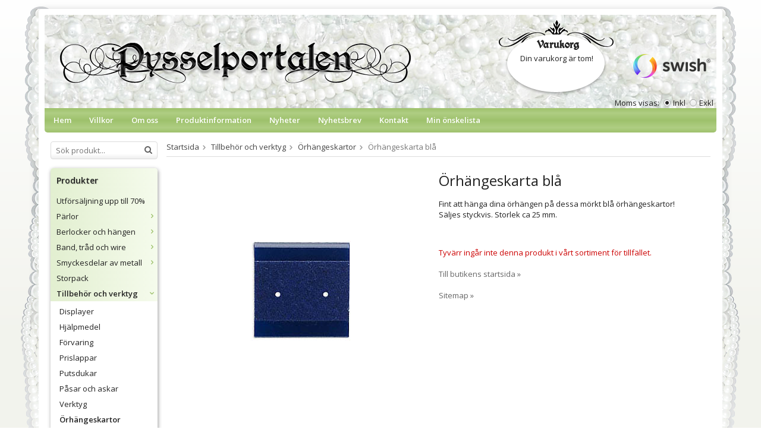

--- FILE ---
content_type: text/html; charset=UTF-8
request_url: https://pysselportalen.se/tillbehor-och-verktyg/orhangeskartor/orhangeskarta-bla/
body_size: 12928
content:
<!doctype html>
<html lang="sv" class="">
<head>
	<meta http-equiv="content-type" content="text/html; charset=utf-8">

	<title>Örhängeskarta blå - Örhängeskartor - Tillbehör och verktyg - Pysselportalen.se</title>

	<meta name="description" content="Fint att hänga dina örhängen på dessa mörkt blå örhängeskartor! Säljes styckvis. Storlek ca 25 mm">
	<meta name="keywords" content="">
	<meta name="robots" content="index, follow">
				<meta name="viewport" content="width=device-width, initial-scale=1">
				<!-- WIKINGGRUPPEN 8.5.0 -->

	<link rel="shortcut icon" href="/favicon.png">
	<link rel="stylesheet" href="//fonts.googleapis.com/css?family=Open+Sans:400italic,600italic,700italic,400,600,700">
	<link rel="stylesheet" href="//wgrremote.se/fonts/wgr-icons/1.0/wgr-icons.min.css">
	<link rel="stylesheet" href="/frontend/view_desktop/css/compiled248.css">
<link rel="canonical" href="https://pysselportalen.se/tillbehor-och-verktyg/orhangeskartor/orhangeskarta-bla/">
<script>
(function(i,s,o,g,r,a,m){i['GoogleAnalyticsObject']=r;i[r]=i[r]||function(){
			(i[r].q=i[r].q||[]).push(arguments)},i[r].l=1*new Date();a=s.createElement(o),
			m=s.getElementsByTagName(o)[0];a.async=1;a.src=g;m.parentNode.insertBefore(a,m)
			})(window,document,'script','//www.google-analytics.com/analytics.js','ga');
			ga('create', 'UA-4822238-1', 'auto'); ga('require', 'ec'); ga('set', '&cu', 'SEK');ga('ec:addProduct', {"name":"\u00d6rh\u00e4ngeskarta bl\u00e5","id":2570,"price":5,"category":"tillbehor-och-verktyg\/orhangeskartor"}); ga('ec:setAction', 'detail'); ga('send', 'pageview'); 
</script><!-- Hotjar Tracking Code for https://pysselportalen.se/ -->
<script>
    (function(h,o,t,j,a,r){
        h.hj=h.hj||function(){(h.hj.q=h.hj.q||[]).push(arguments)};
        h._hjSettings={hjid:616268,hjsv:5};
        a=o.getElementsByTagName('head')[0];
        r=o.createElement('script');r.async=1;
        r.src=t+h._hjSettings.hjid+j+h._hjSettings.hjsv;
        a.appendChild(r);
    })(window,document,'//static.hotjar.com/c/hotjar-','.js?sv=');
</script>

<meta name="google-site-verification" content="cXubMBAWeg-vjTjny2XDLDXjzY3-IUAGrWvUj4zLHeE" /><link rel="stylesheet" type="text/css" href="/js/jquery.fancybox-2.15/jquery.fancybox.css" media="screen"><meta property="og:title" content="Örhängeskarta blå"/>
			<meta property="og:description" content="Fint att hänga dina örhängen på dessa mörkt blå örhängeskartor! Säljes styckvis. Storlek ca 25 mm."/>
			<meta property="og:type" content="product"/>
			<meta property="og:url" content="https://pysselportalen.se/tillbehor-och-verktyg/orhangeskartor/orhangeskarta-bla/"/>
			<meta property="og:site_name" content="Pysselportalen"/>
			<meta property="product:retailer_item_id" content="KartaBl"/><meta property="product:price:amount" content="5" />
					<meta property="product:price:currency" content="SEK" /><meta property="product:availability" content="oos" /><meta property="og:image" content="https://pysselportalen.se/images/normal/kartabl.jpg"/></head>
	<body itemscope itemtype="http://schema.org/ItemPage"><div id="fb-root"></div>	<div class="l-mobile-header">
		<button class="neutral-btn mini-menu js-touch-area"><i class="wgr-icon icon-list2"></i></button>
		<a href="/"><img src="/frontend/view_desktop/design/logos/logo_sv.png" class="mini-site-logo" alt="Pysselportalen"></a>
		<div class="mini-cart-info"><span class="mini-cart-info-text">Produkten har blivit tillagd i varukorgen</span></div>
		<button class="neutral-btn mini-cart js-touch-area" onclick="goToURL('/checkout')"><div class="mini-cart-inner"><i class="wgr-icon icon-cart"></i></div></button>
	</div>
    <div class="l-mobile-header__border"></div>
	<div class="l-holder clearfix">
	
    <div class="l-holder-border__top"></div>
    <div class="l-holder-border l-holder-border__left"></div>
    <div class="l-holder-border l-holder-border__right"></div>

	<div class="l-header clearfix" itemscope itemtype="http://schema.org/WPHeader">
		<a class="site-logo" href="/"><img src="/frontend/view_desktop/design/logos/logo_sv.png" alt="Pysselportalen"></a>

		<div class="l-header__right right"><p>&nbsp;</p><p><img alt="" src="https://cdn.klarna.com/1.0/shared/image/generic/logo/sv_se/basic/logo_black.png?width=120"></p><p><img alt="" height="40" src="/userfiles/images/Swish_Logo%20red.png" width="130"></p></div>
					<form class="vat-selector" action="#" method="get" onsubmit="return false">
				<span class="vat-selector-title">Moms visas:</span>
									<input type="radio" name="vatsetting" value="inkl" id="vatsetting_inkl"
							onclick="setVATSetting('inkl')"
							 checked>
					<label onclick="setVATSetting('inkl')" for="vatsetting_inkl">Inkl</label>
					<input type="radio" name="vatsetting" value="exkl" id="vatsetting_exkl"
							onclick="setVATSetting('exkl')"
							>
					<label onclick="setVATSetting('exkl')" for="vatsetting_exkl">Exkl</label>
								</form> <!-- End .vat-selector -->
			            <div id="cart-wrap">
            	<h5>Varukorg</h5>
                <div id="topcart-holder">
                    <div id="topcart-area">
                        <i class="wgr-icon icon-cart topcart-font-icon"></i><img src="/frontend/view_desktop/design/topcart_cartsymbol.png" class="topcart-icon" alt="Cart">Din varukorg är tom!<div id="topcart-hoverarea"></div>                    </div>
                </div>
                <div id="popcart">
                                    </div>
            </div>
			        
	</div><!-- End .l-header -->

	<div class="l-menubar clearfix">
					<ul class="nav-float site-nav">
				<li class="site-nav__home"><a href="/">Hem</a></li>

									<li><a href="/info/villkor-0/">Villkor</a></li>
					
				<li><a href="/info/om-oss/">Om oss</a></li>
                
                <li><a href="/info/produktinformation-0/">Produktinformation</a></li>
				
				<li class="hide-for-xlarge"><a href="/news/">Nyheter</a></li>

				<li class="hide-for-xlarge"><a href="/newsletter/">Nyhetsbrev</a></li>

				<li><a href="/contact/">Kontakt</a></li>

                <li><a href="/wishlist/">Min önskelista</a></li>
			</ul><!--End .site-nav -->
				</div> <!-- End .l-menubar -->

	<div class="l-content clearfix">
		<div class="l-sidebar-primary">

						<!-- Search Box -->
			<form method="get" action="/search/" class="site-search input-highlight" itemprop="potentialAction" itemscope itemtype="http://schema.org/SearchAction">
				<meta itemprop="target" content="https://pysselportalen.se/search/?q={q}"/>
				<input type="hidden" name="lang" value="sv">
				<input type="search" value="" name="q" class="neutral-btn site-search__input" placeholder="Sök produkt..." required itemprop="query-input">
				<button type="submit" class="neutral-btn site-search__btn"><i class="wgr-icon icon-search"></i></button>
			</form>

			<!-- Categories -->
			<div class="module product-module">
				<h5 class="module__heading">Produkter</h5>
				<div class="module__body wipe">
					<ul class="listmenu listmenu-0"><li>
					<a href="/utforsaljning-upp-till-70/" title="Utförsäljning upp till 70%">Utförsäljning upp till 70%</a></li><li>
					<a href="/parlor/" title="Pärlor">Pärlor<i class="menu-node js-menu-node wgr-icon icon-arrow-right5" data-arrows="icon-arrow-down5 icon-arrow-right5"></i></a><ul class="listmenu listmenu-1"><li>
					<a href="/parlor/aluminiumparlor/" title="Aluminiumpärlor">Aluminiumpärlor</a></li><li>
					<a href="/parlor/bokstavsparlor-och-siffror/" title="Bokstavspärlor och siffror">Bokstavspärlor och siffror</a></li><li>
					<a href="/parlor/cats-eye-parlor-kattoga/" title="Cat&#039;s Eye-pärlor (kattöga)">Cat's Eye-pärlor (kattöga)</a></li><li>
					<a href="/parlor/cloisonne-parlor/" title="Cloisonné-pärlor">Cloisonné-pärlor</a></li><li>
					<a href="/parlor/doskallar/" title="Döskallar">Döskallar</a></li><li>
					<a href="/parlor/glasparlor-efter-form/" title="Glaspärlor efter form">Glaspärlor efter form<i class="menu-node js-menu-node wgr-icon icon-arrow-right5" data-arrows="icon-arrow-down5 icon-arrow-right5"></i></a><ul class="listmenu listmenu-2"><li>
					<a href="/parlor/glasparlor-efter-form/stora-hangen/" title="Stora hängen">Stora hängen</a></li><li>
					<a href="/parlor/glasparlor-efter-form/runda-3-5-mm/" title="Runda 3-5 mm">Runda 3-5 mm</a></li><li>
					<a href="/parlor/glasparlor-efter-form/runda-6-mm/" title="Runda 6 mm">Runda 6 mm</a></li><li>
					<a href="/parlor/glasparlor-efter-form/runda-8-mm/" title="Runda 8 mm">Runda 8 mm</a></li><li>
					<a href="/parlor/glasparlor-efter-form/runda-10-11-mm/" title="Runda 10-11 mm">Runda 10-11 mm</a></li><li>
					<a href="/parlor/glasparlor-efter-form/runda-12-mm/" title="Runda 12 mm">Runda 12 mm</a></li><li>
					<a href="/parlor/glasparlor-efter-form/runda-14-mm/" title="Runda 14 mm">Runda 14 mm</a></li><li>
					<a href="/parlor/glasparlor-efter-form/runda-16-20-mm/" title="Runda 16-20 mm">Runda 16-20 mm</a></li><li>
					<a href="/parlor/glasparlor-efter-form/fonsterparlor/" title="Fönsterpärlor">Fönsterpärlor</a></li><li>
					<a href="/parlor/glasparlor-efter-form/blommor/" title="Blommor">Blommor</a></li><li>
					<a href="/parlor/glasparlor-efter-form/biocone/" title="Biocone">Biocone</a></li><li>
					<a href="/parlor/glasparlor-efter-form/droppar/" title="Droppar">Droppar</a></li><li>
					<a href="/parlor/glasparlor-efter-form/facetter/" title="Facetter">Facetter</a></li><li>
					<a href="/parlor/glasparlor-efter-form/fjarilar/" title="Fjärilar">Fjärilar</a></li><li>
					<a href="/parlor/glasparlor-efter-form/hjartan/" title="Hjärtan">Hjärtan</a></li><li>
					<a href="/parlor/glasparlor-efter-form/kuber/" title="Kuber">Kuber</a></li><li>
					<a href="/parlor/glasparlor-efter-form/mixar/" title="Mixar">Mixar</a></li><li>
					<a href="/parlor/glasparlor-efter-form/nuggets-bumlingar/" title="Nuggets/bumlingar">Nuggets/bumlingar</a></li><li>
					<a href="/parlor/glasparlor-efter-form/parlor-med-flera-hal/" title="Pärlor med flera hål">Pärlor med flera hål</a></li><li>
					<a href="/parlor/glasparlor-efter-form/satinparlor/" title="Satinpärlor">Satinpärlor</a></li><li>
					<a href="/parlor/glasparlor-efter-form/seedbeads/" title="Seedbeads">Seedbeads</a></li><li>
					<a href="/parlor/glasparlor-efter-form/snoflingor/" title="Snöflingor">Snöflingor</a></li><li>
					<a href="/parlor/glasparlor-efter-form/stjarnor/" title="Stjärnor">Stjärnor</a></li><li>
					<a href="/parlor/glasparlor-efter-form/stora-hjartan/" title="Stora hjärtan">Stora hjärtan</a></li><li>
					<a href="/parlor/glasparlor-efter-form/stora-hal/" title="Stora hål">Stora hål</a></li><li>
					<a href="/parlor/glasparlor-efter-form/anglakjolar/" title="Änglakjolar">Änglakjolar</a></li><li>
					<a href="/parlor/glasparlor-efter-form/ovriga/" title="Övriga">Övriga</a></li></ul></li><li>
					<a href="/parlor/glasparlor-efter-farg/" title="Glaspärlor efter färg">Glaspärlor efter färg<i class="menu-node js-menu-node wgr-icon icon-arrow-right5" data-arrows="icon-arrow-down5 icon-arrow-right5"></i></a><ul class="listmenu listmenu-2"><li>
					<a href="/parlor/glasparlor-efter-farg/bla/" title="Blå">Blå</a></li><li>
					<a href="/parlor/glasparlor-efter-farg/brun-beige/" title="Brun/beige">Brun/beige</a></li><li>
					<a href="/parlor/glasparlor-efter-farg/flerfargade/" title="Flerfärgade">Flerfärgade</a></li><li>
					<a href="/parlor/glasparlor-efter-farg/gron-teal/" title="Grön/teal">Grön/teal</a></li><li>
					<a href="/parlor/glasparlor-efter-farg/guld-gul/" title="Guld/gul">Guld/gul</a></li><li>
					<a href="/parlor/glasparlor-efter-farg/orange/" title="Orange">Orange</a></li><li>
					<a href="/parlor/glasparlor-efter-farg/rosa-lila/" title="Rosa/lila">Rosa/lila</a></li><li>
					<a href="/parlor/glasparlor-efter-farg/rod/" title="Röd">Röd</a></li><li>
					<a href="/parlor/glasparlor-efter-farg/silver-gra/" title="Silver/grå">Silver/grå</a></li><li>
					<a href="/parlor/glasparlor-efter-farg/svart/" title="Svart">Svart</a></li><li>
					<a href="/parlor/glasparlor-efter-farg/transparent/" title="Transparent">Transparent</a></li><li>
					<a href="/parlor/glasparlor-efter-farg/turkos/" title="Turkos">Turkos</a></li><li>
					<a href="/parlor/glasparlor-efter-farg/vit/" title="Vit">Vit</a></li></ul></li><li>
					<a href="/parlor/halvadelstenar/" title="Halvädelstenar">Halvädelstenar<i class="menu-node js-menu-node wgr-icon icon-arrow-right5" data-arrows="icon-arrow-down5 icon-arrow-right5"></i></a><ul class="listmenu listmenu-2"><li>
					<a href="/parlor/halvadelstenar/agat/" title="Agat">Agat</a></li><li>
					<a href="/parlor/halvadelstenar/ametist/" title="Ametist">Ametist</a></li><li>
					<a href="/parlor/halvadelstenar/hematit/" title="Hematit">Hematit</a></li><li>
					<a href="/parlor/halvadelstenar/howlite/" title="Howlite">Howlite</a></li><li>
					<a href="/parlor/halvadelstenar/jade/" title="Jade">Jade</a></li><li>
					<a href="/parlor/halvadelstenar/jasper/" title="Jasper">Jasper</a></li><li>
					<a href="/parlor/halvadelstenar/korall/" title="Korall">Korall</a></li><li>
					<a href="/parlor/halvadelstenar/lavasten/" title="Lavasten">Lavasten</a></li><li>
					<a href="/parlor/halvadelstenar/rosenkvarts/" title="Rosenkvarts">Rosenkvarts</a></li><li>
					<a href="/parlor/halvadelstenar/turkoser/" title="Turkoser">Turkoser</a></li><li>
					<a href="/parlor/halvadelstenar/ovriga-stenar/" title="Övriga stenar">Övriga stenar</a></li><li>
					<a href="/parlor/halvadelstenar/hangen-av-sten/" title="Hängen av sten">Hängen av sten</a></li></ul></li><li>
					<a href="/parlor/heishi-parlor/" title="Heishi pärlor">Heishi pärlor</a></li><li>
					<a href="/parlor/keramik-lera/" title="Keramik/Lera">Keramik/Lera</a></li><li>
					<a href="/parlor/klamparlor/" title="Klämpärlor">Klämpärlor</a></li><li>
					<a href="/parlor/krackelerade-parlor/" title="Krackelerade pärlor">Krackelerade pärlor</a></li><li>
					<a href="/parlor/lampwork-parlor/" title="Lampwork-pärlor">Lampwork-pärlor<i class="menu-node js-menu-node wgr-icon icon-arrow-right5" data-arrows="icon-arrow-down5 icon-arrow-right5"></i></a><ul class="listmenu listmenu-2"><li>
					<a href="/parlor/lampwork-parlor/blommor/" title="Blommor">Blommor</a></li><li>
					<a href="/parlor/lampwork-parlor/djur-och-natur/" title="Djur och natur">Djur och natur</a></li><li>
					<a href="/parlor/lampwork-parlor/droppar/" title="Droppar">Droppar</a></li><li>
					<a href="/parlor/lampwork-parlor/fyrkantiga/" title="Fyrkantiga">Fyrkantiga</a></li><li>
					<a href="/parlor/lampwork-parlor/hjartan/" title="Hjärtan">Hjärtan</a></li><li>
					<a href="/parlor/lampwork-parlor/mixar/" title="Mixar">Mixar</a></li><li>
					<a href="/parlor/lampwork-parlor/ovaler/" title="Ovaler">Ovaler</a></li><li>
					<a href="/parlor/lampwork-parlor/rondeller/" title="Rondeller">Rondeller</a></li><li>
					<a href="/parlor/lampwork-parlor/runda/" title="Runda">Runda</a></li><li>
					<a href="/parlor/lampwork-parlor/tubformade/" title="Tubformade">Tubformade</a></li><li>
					<a href="/parlor/lampwork-parlor/ovrigt/" title="Övrigt">Övrigt</a></li></ul></li><li>
					<a href="/parlor/metallparlor/" title="Metallpärlor">Metallpärlor<i class="menu-node js-menu-node wgr-icon icon-arrow-right5" data-arrows="icon-arrow-down5 icon-arrow-right5"></i></a><ul class="listmenu listmenu-2"><li>
					<a href="/parlor/metallparlor/guld/" title="Guld">Guld</a></li><li>
					<a href="/parlor/metallparlor/med-text/" title="Med text">Med text</a></li><li>
					<a href="/parlor/metallparlor/silver/" title="Silver">Silver</a></li><li>
					<a href="/parlor/metallparlor/svarta/" title="Svarta">Svarta</a></li></ul></li><li>
					<a href="/parlor/millefioriparlor/" title="Millefioripärlor">Millefioripärlor</a></li><li>
					<a href="/parlor/parlmixar/" title="Pärlmixar">Pärlmixar<i class="menu-node js-menu-node wgr-icon icon-arrow-right5" data-arrows="icon-arrow-down5 icon-arrow-right5"></i></a><ul class="listmenu listmenu-2"><li>
					<a href="/parlor/parlmixar/acryl/" title="Acryl">Acryl</a></li><li>
					<a href="/parlor/parlmixar/glasparlor/" title="Glaspärlor">Glaspärlor</a></li><li>
					<a href="/parlor/parlmixar/naturmaterial/" title="Naturmaterial">Naturmaterial</a></li><li>
					<a href="/parlor/parlmixar/indiska-parlor/" title="Indiska pärlor">Indiska pärlor</a></li><li>
					<a href="/parlor/parlmixar/lampwork/" title="Lampwork">Lampwork</a></li><li>
					<a href="/parlor/parlmixar/wirewrapped/" title="Wirewrapped">Wirewrapped</a></li></ul></li><li>
					<a href="/parlor/parlor-av-akryl-eller-plast/" title="Pärlor av akryl eller plast">Pärlor av akryl eller plast</a></li><li>
					<a href="/parlor/parlor-av-guldfolie/" title="Pärlor av guldfolie">Pärlor av guldfolie</a></li><li>
					<a href="/parlor/parlor-av-guldsten/" title="Pärlor av guldsten">Pärlor av guldsten</a></li><li>
					<a href="/parlor/parlor-av-mansten/" title="Pärlor av månsten">Pärlor av månsten</a></li><li>
					<a href="/parlor/parlor-av-snackskal/" title="Pärlor av snäckskal">Pärlor av snäckskal</a></li><li>
					<a href="/parlor/parlor-med-stora-hal/" title="Pärlor med stora hål">Pärlor med stora hål</a></li><li>
					<a href="/parlor/reflexparlor/" title="Reflexpärlor">Reflexpärlor</a></li><li>
					<a href="/parlor/seedbeads-parlor/" title="Seedbeads-pärlor">Seedbeads-pärlor</a></li><li>
					<a href="/parlor/silverfolieparlor/" title="Silverfoliepärlor">Silverfoliepärlor</a></li><li>
					<a href="/parlor/strassparlor/" title="Strasspärlor">Strasspärlor<i class="menu-node js-menu-node wgr-icon icon-arrow-right5" data-arrows="icon-arrow-down5 icon-arrow-right5"></i></a><ul class="listmenu listmenu-2"><li>
					<a href="/parlor/strassparlor/blommor/" title="Blommor">Blommor</a></li><li>
					<a href="/parlor/strassparlor/bollar/" title="Bollar">Bollar</a></li><li>
					<a href="/parlor/strassparlor/fyrkanter/" title="Fyrkanter">Fyrkanter</a></li><li>
					<a href="/parlor/strassparlor/hangen/" title="Hängen">Hängen</a></li><li>
					<a href="/parlor/strassparlor/rondeller/" title="Rondeller">Rondeller</a></li><li>
					<a href="/parlor/strassparlor/smyckesdelare/" title="Smyckesdelare">Smyckesdelare</a></li><li>
					<a href="/parlor/strassparlor/ovriga/" title="Övriga">Övriga</a></li></ul></li><li>
					<a href="/parlor/sotvattensparlor/" title="Sötvattenspärlor">Sötvattenspärlor</a></li><li>
					<a href="/parlor/traparlor/" title="Träpärlor">Träpärlor</a></li><li>
					<a href="/parlor/tygparlor/" title="Tygpärlor">Tygpärlor</a></li><li>
					<a href="/parlor/vaxade-parlor/" title="Vaxade pärlor">Vaxade pärlor</a></li><li>
					<a href="/parlor/wirewrapped-parlor/" title="Wirewrapped-pärlor">Wirewrapped-pärlor</a></li></ul></li><li>
					<a href="/berlocker-och-hangen/" title="Berlocker och hängen">Berlocker och hängen<i class="menu-node js-menu-node wgr-icon icon-arrow-right5" data-arrows="icon-arrow-down5 icon-arrow-right5"></i></a><ul class="listmenu listmenu-1"><li>
					<a href="/berlocker-och-hangen/hangen-efter-material/" title="Hängen efter material">Hängen efter material<i class="menu-node js-menu-node wgr-icon icon-arrow-right5" data-arrows="icon-arrow-down5 icon-arrow-right5"></i></a><ul class="listmenu listmenu-2"><li>
					<a href="/berlocker-och-hangen/hangen-efter-material/emalj/" title="Emalj">Emalj<i class="menu-node js-menu-node wgr-icon icon-arrow-right5" data-arrows="icon-arrow-down5 icon-arrow-right5"></i></a><ul class="listmenu listmenu-3"><li>
					<a href="/berlocker-och-hangen/hangen-efter-material/emalj/blandade-farger/" title="Blandade färger">Blandade färger</a></li><li>
					<a href="/berlocker-och-hangen/hangen-efter-material/emalj/bla/" title="Blå">Blå</a></li><li>
					<a href="/berlocker-och-hangen/hangen-efter-material/emalj/brun/" title="Brun">Brun</a></li><li>
					<a href="/berlocker-och-hangen/hangen-efter-material/emalj/gron/" title="Grön">Grön</a></li><li>
					<a href="/berlocker-och-hangen/hangen-efter-material/emalj/gul/" title="Gul">Gul</a></li><li>
					<a href="/berlocker-och-hangen/hangen-efter-material/emalj/lila/" title="Lila">Lila</a></li><li>
					<a href="/berlocker-och-hangen/hangen-efter-material/emalj/rosa/" title="Rosa">Rosa</a></li><li>
					<a href="/berlocker-och-hangen/hangen-efter-material/emalj/rod/" title="Röd">Röd</a></li><li>
					<a href="/berlocker-och-hangen/hangen-efter-material/emalj/svart-gra/" title="Svart/grå">Svart/grå</a></li><li>
					<a href="/berlocker-och-hangen/hangen-efter-material/emalj/turkos/" title="Turkos">Turkos</a></li><li>
					<a href="/berlocker-och-hangen/hangen-efter-material/emalj/vit/" title="Vit">Vit</a></li></ul></li><li>
					<a href="/berlocker-och-hangen/hangen-efter-material/fimolera/" title="Fimolera">Fimolera</a></li><li>
					<a href="/berlocker-och-hangen/hangen-efter-material/glas/" title="Glas">Glas</a></li><li>
					<a href="/berlocker-och-hangen/hangen-efter-material/guldplaterat/" title="Guldpläterat">Guldpläterat</a></li><li>
					<a href="/berlocker-och-hangen/hangen-efter-material/kristall/" title="Kristall">Kristall</a></li><li>
					<a href="/berlocker-och-hangen/hangen-efter-material/snackskal/" title="Snäckskal">Snäckskal</a></li><li>
					<a href="/berlocker-och-hangen/hangen-efter-material/exklusiva-stenar/" title="Exklusiva stenar">Exklusiva stenar</a></li></ul></li><li>
					<a href="/berlocker-och-hangen/hangen-efter-motiv/" title="Hängen efter motiv">Hängen efter motiv<i class="menu-node js-menu-node wgr-icon icon-arrow-right5" data-arrows="icon-arrow-down5 icon-arrow-right5"></i></a><ul class="listmenu listmenu-2"><li>
					<a href="/berlocker-och-hangen/hangen-efter-motiv/barnrelaterat/" title="Barnrelaterat">Barnrelaterat</a></li><li>
					<a href="/berlocker-och-hangen/hangen-efter-motiv/djur-och-natur/" title="Djur och natur">Djur och natur</a></li><li>
					<a href="/berlocker-och-hangen/hangen-efter-motiv/fortskaffningsmedel/" title="Fortskaffningsmedel">Fortskaffningsmedel</a></li><li>
					<a href="/berlocker-och-hangen/hangen-efter-motiv/doskallar/" title="Döskallar">Döskallar</a></li><li>
					<a href="/berlocker-och-hangen/hangen-efter-motiv/hjartan/" title="Hjärtan">Hjärtan</a></li><li>
					<a href="/berlocker-och-hangen/hangen-efter-motiv/med-text/" title="Med text">Med text</a></li><li>
					<a href="/berlocker-och-hangen/hangen-efter-motiv/klader-mode/" title="Kläder/mode">Kläder/mode</a></li><li>
					<a href="/berlocker-och-hangen/hangen-efter-motiv/laskiga/" title="Läskiga">Läskiga</a></li><li>
					<a href="/berlocker-och-hangen/hangen-efter-motiv/musik/" title="Musik">Musik</a></li><li>
					<a href="/berlocker-och-hangen/hangen-efter-motiv/manniskor/" title="Människor">Människor</a></li><li>
					<a href="/berlocker-och-hangen/hangen-efter-motiv/strand-hav/" title="Strand/hav">Strand/hav</a></li><li>
					<a href="/berlocker-och-hangen/hangen-efter-motiv/symboler/" title="Symboler">Symboler</a></li><li>
					<a href="/berlocker-och-hangen/hangen-efter-motiv/anglavingar/" title="Änglavingar">Änglavingar</a></li><li>
					<a href="/berlocker-och-hangen/hangen-efter-motiv/ovriga-former/" title="Övriga former">Övriga former</a></li></ul></li><li>
					<a href="/berlocker-och-hangen/parl-berlock-hangare/" title="Pärl/berlock hängare">Pärl/berlock hängare</a></li><li>
					<a href="/berlocker-och-hangen/parlburar/" title="Pärlburar">Pärlburar</a></li><li>
					<a href="/berlocker-och-hangen/stora-hangen/" title="Stora hängen">Stora hängen</a></li><li>
					<a href="/berlocker-och-hangen/orhangesamnen/" title="Örhängesämnen">Örhängesämnen</a></li></ul></li><li>
					<a href="/band-trad-och-wire/" title="Band, tråd och wire">Band, tråd och wire<i class="menu-node js-menu-node wgr-icon icon-arrow-right5" data-arrows="icon-arrow-down5 icon-arrow-right5"></i></a><ul class="listmenu listmenu-1"><li>
					<a href="/band-trad-och-wire/fardiga-band/" title="Färdiga band">Färdiga band</a></li><li>
					<a href="/band-trad-och-wire/gummislang/" title="Gummislang">Gummislang</a></li><li>
					<a href="/band-trad-och-wire/lader/" title="Läder">Läder</a></li><li>
					<a href="/band-trad-och-wire/makrame/" title="Makramé">Makramé</a></li><li>
					<a href="/band-trad-och-wire/metalltrad/" title="Metalltråd">Metalltråd</a></li><li>
					<a href="/band-trad-och-wire/memorywire/" title="Memorywire">Memorywire</a></li><li>
					<a href="/band-trad-och-wire/mocka/" title="Mocka">Mocka</a></li><li>
					<a href="/band-trad-och-wire/organza/" title="Organza">Organza</a></li><li>
					<a href="/band-trad-och-wire/paracord/" title="Paracord">Paracord<i class="menu-node js-menu-node wgr-icon icon-arrow-right5" data-arrows="icon-arrow-down5 icon-arrow-right5"></i></a><ul class="listmenu listmenu-2"><li>
					<a href="/band-trad-och-wire/paracord/paracord-4-mm/" title="Paracord 4 mm">Paracord 4 mm</a></li><li>
					<a href="/band-trad-och-wire/paracord/las-buckle/" title="Lås/buckle">Lås/buckle</a></li></ul></li><li>
					<a href="/band-trad-och-wire/satin/" title="Satin">Satin</a></li><li>
					<a href="/band-trad-och-wire/snoddar-och-tofsar/" title="Snoddar och tofsar">Snoddar och tofsar<i class="menu-node js-menu-node wgr-icon icon-arrow-right5" data-arrows="icon-arrow-down5 icon-arrow-right5"></i></a><ul class="listmenu listmenu-2"><li>
					<a href="/band-trad-och-wire/snoddar-och-tofsar/glasogonsnoddar/" title="Glasögonsnoddar">Glasögonsnoddar</a></li><li>
					<a href="/band-trad-och-wire/snoddar-och-tofsar/mobilsnoddar/" title="Mobilsnoddar">Mobilsnoddar</a></li><li>
					<a href="/band-trad-och-wire/snoddar-och-tofsar/tofsar/" title="Tofsar">Tofsar</a></li></ul></li><li>
					<a href="/band-trad-och-wire/trad-lina/" title="Tråd, Lina">Tråd, Lina</a></li><li>
					<a href="/band-trad-och-wire/wire/" title="Wire">Wire</a></li></ul></li><li>
					<a href="/smyckesdelar-av-metall/" title="Smyckesdelar av metall">Smyckesdelar av metall<i class="menu-node js-menu-node wgr-icon icon-arrow-right5" data-arrows="icon-arrow-down5 icon-arrow-right5"></i></a><ul class="listmenu listmenu-1"><li>
					<a href="/smyckesdelar-av-metall/bokmarken/" title="Bokmärken">Bokmärken</a></li><li>
					<a href="/smyckesdelar-av-metall/delar-av-metall-i-brons/" title="Delar av metall i brons">Delar av metall i brons</a></li><li>
					<a href="/smyckesdelar-av-metall/delar-av-metall-i-svart/" title="Delar av metall i svart">Delar av metall i svart</a></li><li>
					<a href="/smyckesdelar-av-metall/las/" title="Lås">Lås<i class="menu-node js-menu-node wgr-icon icon-arrow-right5" data-arrows="icon-arrow-down5 icon-arrow-right5"></i></a><ul class="listmenu listmenu-2"><li>
					<a href="/smyckesdelar-av-metall/las/las-silverplaterade/" title="Lås silverpläterade">Lås silverpläterade</a></li><li>
					<a href="/smyckesdelar-av-metall/las/las-guldplaterade/" title="Lås guldpläterade">Lås guldpläterade</a></li><li>
					<a href="/smyckesdelar-av-metall/las/las-ovriga/" title="Lås övriga">Lås övriga</a></li></ul></li><li>
					<a href="/smyckesdelar-av-metall/lankar/" title="Länkar">Länkar<i class="menu-node js-menu-node wgr-icon icon-arrow-right5" data-arrows="icon-arrow-down5 icon-arrow-right5"></i></a><ul class="listmenu listmenu-2"><li>
					<a href="/smyckesdelar-av-metall/lankar/silver/" title="Silver">Silver</a></li><li>
					<a href="/smyckesdelar-av-metall/lankar/ovriga/" title="Övriga">Övriga</a></li></ul></li><li>
					<a href="/smyckesdelar-av-metall/fingerringar/" title="Fingerringar">Fingerringar</a></li><li>
					<a href="/smyckesdelar-av-metall/forlangningskedjor/" title="Förlängningskedjor">Förlängningskedjor</a></li><li>
					<a href="/smyckesdelar-av-metall/hattpinnar/" title="Hattpinnar">Hattpinnar</a></li><li>
					<a href="/smyckesdelar-av-metall/kedje-element/" title="Kedje-element">Kedje-element</a></li><li>
					<a href="/smyckesdelar-av-metall/kedjor/" title="Kedjor">Kedjor<i class="menu-node js-menu-node wgr-icon icon-arrow-right5" data-arrows="icon-arrow-down5 icon-arrow-right5"></i></a><ul class="listmenu listmenu-2"><li>
					<a href="/smyckesdelar-av-metall/kedjor/silver/" title="Silver">Silver</a></li><li>
					<a href="/smyckesdelar-av-metall/kedjor/guld/" title="Guld">Guld</a></li><li>
					<a href="/smyckesdelar-av-metall/kedjor/brons/" title="Brons">Brons</a></li><li>
					<a href="/smyckesdelar-av-metall/kedjor/svart/" title="Svart">Svart</a></li></ul></li><li>
					<a href="/smyckesdelar-av-metall/knutgommor/" title="Knutgömmor">Knutgömmor</a></li><li>
					<a href="/smyckesdelar-av-metall/parlhattar/" title="Pärlhattar">Pärlhattar<i class="menu-node js-menu-node wgr-icon icon-arrow-right5" data-arrows="icon-arrow-down5 icon-arrow-right5"></i></a><ul class="listmenu listmenu-2"><li>
					<a href="/smyckesdelar-av-metall/parlhattar/silver/" title="Silver">Silver</a></li><li>
					<a href="/smyckesdelar-av-metall/parlhattar/guld-ovriga/" title="Guld/Övriga">Guld/Övriga</a></li></ul></li><li>
					<a href="/smyckesdelar-av-metall/parlhangare/" title="Pärlhängare">Pärlhängare<i class="menu-node js-menu-node wgr-icon icon-arrow-right5" data-arrows="icon-arrow-down5 icon-arrow-right5"></i></a><ul class="listmenu listmenu-2"><li>
					<a href="/smyckesdelar-av-metall/parlhangare/silver/" title="Silver">Silver</a></li><li>
					<a href="/smyckesdelar-av-metall/parlhangare/guld/" title="Guld">Guld</a></li></ul></li><li>
					<a href="/smyckesdelar-av-metall/parlramar/" title="Pärlramar">Pärlramar</a></li><li>
					<a href="/smyckesdelar-av-metall/ringar/" title="Ringar">Ringar</a></li><li>
					<a href="/smyckesdelar-av-metall/smyckesdelare/" title="Smyckesdelare">Smyckesdelare<i class="menu-node js-menu-node wgr-icon icon-arrow-right5" data-arrows="icon-arrow-down5 icon-arrow-right5"></i></a><ul class="listmenu listmenu-2"><li>
					<a href="/smyckesdelar-av-metall/smyckesdelare/metall/" title="Metall">Metall</a></li><li>
					<a href="/smyckesdelar-av-metall/smyckesdelare/strass/" title="Strass">Strass</a></li><li>
					<a href="/smyckesdelar-av-metall/smyckesdelare/ovriga/" title="Övriga">Övriga</a></li></ul></li><li>
					<a href="/smyckesdelar-av-metall/swarovski/" title="Swarovski">Swarovski<i class="menu-node js-menu-node wgr-icon icon-arrow-right5" data-arrows="icon-arrow-down5 icon-arrow-right5"></i></a><ul class="listmenu listmenu-2"><li>
					<a href="/smyckesdelar-av-metall/swarovski/swarovski/" title="Swarovski">Swarovski</a></li></ul></li><li>
					<a href="/smyckesdelar-av-metall/andklammor/" title="Ändklämmor">Ändklämmor</a></li><li>
					<a href="/smyckesdelar-av-metall/oglepinnar/" title="Öglepinnar">Öglepinnar</a></li><li>
					<a href="/smyckesdelar-av-metall/oronkrokar-stickare/" title="Öronkrokar/stickare">Öronkrokar/stickare</a></li><li>
					<a href="/smyckesdelar-av-metall/anglavingar/" title="Änglavingar">Änglavingar</a></li></ul></li><li>
					<a href="/storpack/" title="Storpack">Storpack</a></li><li class="is-listmenu-opened">
					<a class="selected" href="/tillbehor-och-verktyg/" title="Tillbehör och verktyg">Tillbehör och verktyg<i class="menu-node js-menu-node wgr-icon icon-arrow-down5" data-arrows="icon-arrow-down5 icon-arrow-right5"></i></a><ul class="listmenu listmenu-1"><li>
					<a href="/tillbehor-och-verktyg/displayer/" title="Displayer">Displayer</a></li><li>
					<a href="/tillbehor-och-verktyg/hjalpmedel/" title="Hjälpmedel">Hjälpmedel</a></li><li>
					<a href="/tillbehor-och-verktyg/forvaring/" title="Förvaring">Förvaring</a></li><li>
					<a href="/tillbehor-och-verktyg/prislappar/" title="Prislappar">Prislappar</a></li><li>
					<a href="/tillbehor-och-verktyg/putsdukar/" title="Putsdukar">Putsdukar</a></li><li>
					<a href="/tillbehor-och-verktyg/pasar-och-askar/" title="Påsar och askar">Påsar och askar</a></li><li>
					<a href="/tillbehor-och-verktyg/verktyg/" title="Verktyg">Verktyg</a></li><li class="is-listmenu-opened">
					<a class="selected" href="/tillbehor-och-verktyg/orhangeskartor/" title="Örhängeskartor">Örhängeskartor</a></li></ul></li><li>
					<a href="/presentkort/" title="Presentkort">Presentkort</a></li><li>
					<a href="/inspiration-fardiga-smycken/" title="Inspiration/Färdiga smycken">Inspiration/Färdiga smycken<i class="menu-node js-menu-node wgr-icon icon-arrow-right5" data-arrows="icon-arrow-down5 icon-arrow-right5"></i></a><ul class="listmenu listmenu-1"><li>
					<a href="/inspiration-fardiga-smycken/fardiga-halsband/" title="Färdiga halsband">Färdiga halsband</a></li><li>
					<a href="/inspiration-fardiga-smycken/fardiga-orhangen/" title="Färdiga örhängen">Färdiga örhängen<i class="menu-node js-menu-node wgr-icon icon-arrow-right5" data-arrows="icon-arrow-down5 icon-arrow-right5"></i></a><ul class="listmenu listmenu-2"><li>
					<a href="/inspiration-fardiga-smycken/fardiga-orhangen/bla/" title="Blå">Blå</a></li><li>
					<a href="/inspiration-fardiga-smycken/fardiga-orhangen/brun-beige/" title="Brun/beige">Brun/beige</a></li><li>
					<a href="/inspiration-fardiga-smycken/fardiga-orhangen/gron-teal/" title="Grön/teal">Grön/teal</a></li><li>
					<a href="/inspiration-fardiga-smycken/fardiga-orhangen/guld-gul/" title="Guld/gul">Guld/gul</a></li><li>
					<a href="/inspiration-fardiga-smycken/fardiga-orhangen/lila/" title="Lila">Lila</a></li><li>
					<a href="/inspiration-fardiga-smycken/fardiga-orhangen/orange/" title="Orange">Orange</a></li><li>
					<a href="/inspiration-fardiga-smycken/fardiga-orhangen/rosa/" title="Rosa">Rosa</a></li><li>
					<a href="/inspiration-fardiga-smycken/fardiga-orhangen/rod-vinrod/" title="Röd/vinröd">Röd/vinröd</a></li><li>
					<a href="/inspiration-fardiga-smycken/fardiga-orhangen/silver/" title="Silver">Silver</a></li><li>
					<a href="/inspiration-fardiga-smycken/fardiga-orhangen/svart-gra/" title="Svart/grå">Svart/grå</a></li><li>
					<a href="/inspiration-fardiga-smycken/fardiga-orhangen/turkos/" title="Turkos">Turkos</a></li><li>
					<a href="/inspiration-fardiga-smycken/fardiga-orhangen/vit-transparent/" title="Vit/transparent">Vit/transparent</a></li></ul></li><li>
					<a href="/inspiration-fardiga-smycken/fardiga-armband/" title="Färdiga armband">Färdiga armband</a></li></ul></li><li>
					<a href="/tofsar/" title="Tofsar">Tofsar</a></li><li>
					<a href="/anglakjolar/" title="Änglakjolar">Änglakjolar</a></li><li>
					<a href="/anglavingar/" title="Änglavingar">Änglavingar</a></li></ul>
					<ul class="listmenu listmenu-0">
													<li>
								<a class="" href="/campaigns/">
									Kampanjer								</a>
								<div class="menu-node"></div>
							</li>
							
						<li>
							<a class="" href="/sitemap/" title="Sitemap">Sitemap</a>
							<div class="menu-node"></div>
						</li>
					</ul>
				</div>
			</div> <!-- End .module -->

			
			<!-- Other Stuff -->
			<div class="module">
				<h5 class="module__heading">Övrigt</h5>
				<div class="module__body wipe">
					<ul class="listmenu listmenu-0">
												<li><a class="" href="/news/">Nyheter</a></li>

												<li><a class="" href="/newsletter/">Nyhetsbrev</a></li>

												<li><a class="" href="/links/">Länkar</a></li>

												<li><a class="" href="/contact/">Kontakt</a></li>

													<li><a class="" href="/about-cookies/">Om cookies</a></li>
															<li><a class="" href="/info/information/">Information</a></li>
																<li><a class="" href="/info/om-oss/">Om oss</a></li>
																<li><a class="" href="/info/produktinformation-0/">Produktinformation</a></li>
															<li><a class="" href="/customer-login/">Logga in</a></li>
							
					</ul>
				</div>
			</div> <!-- End .module -->

							<div class="module">
					<h5 class="module__heading">Kundtjänst</h5>
					<div class="module__body"><p>Varmt v&auml;lkommen att kontakta mig (Nina) om du undrar &ouml;ver n&aring;got g&auml;llande Pysselportalen.<br><br><a href="mailto:info@pysselportalen.se">info@pysselportalen.se</a><br>&nbsp;</p><p><strong><i class="wgr-icon icon-phone" style="font-size:20px;"></i><span style="font-size: 14px;">&nbsp;0706772270 ej sms</span></strong></p></div>
				</div><!-- End .module -->
								<div class="module">
					<h5 class="module__heading">Betalsätt</h5>
					<div class="module__body">
													<img class="payment-logo payment-logo--list" alt="Klarna" src="//wgrremote.se/img/logos/klarna/klarna.svg">
														<img class="payment-logo payment-logo--list" alt="Swish" src="//wgrremote.se/img/logos/swish.png">
												</div>
				</div><!-- End .module -->
						</div><!-- End of .l-sidebar-primary -->
		
	<div class="l-main">
					<ol class="nav breadcrumbs clearfix" itemprop="breadcrumb" itemscope itemtype="http://schema.org/BreadcrumbList">
				<li itemprop="itemListElement" itemscope itemtype="http://schema.org/ListItem">
					<meta itemprop="position" content="1">
					<a href="/" itemprop="item"><span itemprop="name">Startsida</span></a><i class="wgr-icon icon-arrow-right5" style="vertical-align:middle;"></i>				</li>
										<li itemprop="itemListElement" itemscope itemtype="http://schema.org/ListItem">
							<meta itemprop="position" content="2">
							<a href="/tillbehor-och-verktyg/" title="Tillbehör och verktyg" itemprop="item"><span itemprop="name">Tillbehör och verktyg</span></a><i class="wgr-icon icon-arrow-right5" style="vertical-align:middle;"></i>						</li>
												<li itemprop="itemListElement" itemscope itemtype="http://schema.org/ListItem">
							<meta itemprop="position" content="3">
							<a href="/tillbehor-och-verktyg/orhangeskartor/" title="Örhängeskartor" itemprop="item"><span itemprop="name">Örhängeskartor</span></a><i class="wgr-icon icon-arrow-right5" style="vertical-align:middle;"></i>						</li>
												<li>Örhängeskarta blå</li>
									</ol>
					<div class="l-inner"><div itemprop="mainEntity" itemscope itemtype="http://schema.org/Product">
	<div class="l-product">
		<div class="l-product-col-1"><div id="currentBild" class="product-carousel"><img src="/images/normal/kartabl.jpg" alt="Örhängeskarta blå" itemprop="image"></div></div>
	<div class="l-product-col-2">
		<h1 class="product-title" itemprop="name">Örhängeskarta blå</h1><div><p>Fint att h&auml;nga dina &ouml;rh&auml;ngen p&aring; dessa m&ouml;rkt bl&aring; &ouml;rh&auml;ngeskartor! S&auml;ljes styckvis. Storlek ca 25 mm.</p></div>
		<br><br>
		<span style="color:#cc0000;">Tyvärr ingår inte denna produkt i vårt sortiment för tillfället.</span>
		<br><br>
		<a href="/">Till butikens startsida &raquo;</a>
		<br><br>
		<a href="/sitemap/">Sitemap &raquo;</a>
	<div itemprop="offers" itemscope itemtype="http://schema.org/Offer">
		<meta itemprop="price" content="5">
		<meta itemprop="priceCurrency" content="SEK">
		<link itemprop="availability" href="http://schema.org/OutOfStock">
		<meta itemprop="itemCondition" itemtype="http://schema.org/OfferItemCondition" content="http://schema.org/NewCondition">
		<meta itemprop="url" content="https://pysselportalen.se/tillbehor-och-verktyg/orhangeskartor/orhangeskarta-bla/">
	</div>

</div><div class="l-product-col-3"><div id="produktdata">
	<br>
	<b>Artikelnummer:</b><br>
	<span id="articleno">KartaBl</span>
	<br><br>
			<div id="directLinkblock" class="hidden-print">
			<b>Direktlänk:</b><br>
			<span id="directLink"><a rel="nofollow" href="https://pysselportalen.se/tillbehor-och-verktyg/orhangeskartor/orhangeskarta-bla/">Högerklicka och kopiera adressen</a></span>
		</div>
		<br>
		</div>
</div></div></div><script type="text/javascript">
var kombinationer = new Array(); var newComb;newComb = new Object;
				newComb.lagertyp = 2;
				newComb.lagret = 0;
				newComb.pris = 5;
				newComb.kampanjpris = 1;
				newComb.prislistapris = '';
				newComb.dbid = 3034;
				newComb.selectedImageID = 0;
				newComb.artno = 'KartaBl';
				newComb.alternativ = new Array();kombinationer.push(newComb);
</script></div> <!-- End .l-inner -->
</div> <!-- End .l-main -->
</div> <!-- End .l-content -->

<div class="l-footer" itemscope itemtype="http://schema.org/WPFooter">

	<!-- Contact us -->
	<div class="l-footer-col-1">
		<h3>Kontakta oss</h3><table><tbody><tr><td colspan="2">Pysselportalen<br>Hagby 72<br>755 78 V&auml;nge</td></tr><tr><td><i class="wgr-icon icon-phone"></i></td><td>0706772270 ej sms</td></tr><tr><td><i class="wgr-icon icon-envelope"></i></td><td><a href="mailto:info@pysselportalen.se">info@pysselportalen.se</a></td></tr></tbody></table><p>&nbsp;</p>	</div>

	<!-- Follow us -->
	<div class="l-footer-col-2">
			</div>

	<!-- Newsletter subscription -->
	<div class="l-footer-col-3">
		<h3>Nyhetsbrev</h3>
		<form action="/newsletter/" method="post" id="footerNewsletterForm">
			<input type="text" name="epost" class="input-highlight stretched" style="margin-bottom:5px;" size="20" value="E-post..."
					onfocus="if (this.value=='E-post...') this.value=''"
					onblur="if (this.value=='') this.value='E-post...'">
			<a class="btn btn--primary" style="float:right;" href="#" onclick="return footerNewsletterFormSubmit()">
				Anmäl mig</a>
		</form>
	</div>

	<!-- About us -->
	<div class="l-footer-col-overflow">
		<h3>Om oss</h3><p>Pysselportalen innehar f-skattsedel</p><p>Swish nr: 123 277 26 14</p><p>Plusgiro 49 40 69-8<br>Bankgiro 359-3647</p><p>F&ouml;retaget &auml;gs av Katarina Johansson (Nina) och drivs&nbsp;tillsammans med maken Thomas.</p>	</div>

	<!-- footer-payment for mobile-size -->
	<div class="l-footer-payment">
					<img class="payment-logo payment-logo--list" alt="Klarna" src="//wgrremote.se/img/logos/klarna/klarna.svg">
						<img class="payment-logo payment-logo--list" alt="Swish" src="//wgrremote.se/img/logos/swish.png">
				</div><!-- end .l-footer-payment -->
</div><!-- End .l-footer -->

	<div class="l-mobile-nav">

		<!-- Search Box -->
		<form method="get" action="/search/" class="site-search input-highlight">
			<input type="hidden" name="lang" value="sv">
			<input type="search" value="" name="q" class="neutral-btn site-search__input" placeholder="Sök produkt...">

			<button type="submit" class="neutral-btn site-search__btn"><i class="wgr-icon icon-search"></i></button>
		</form>

		<div class="mobile-module">
			<h5 class="mobile-module__heading">Produkter</h5>
			<ul class="mobile-listmenu mobile-listmenu-0"><li>
					<a href="/utforsaljning-upp-till-70/" title="Utförsäljning upp till 70%">Utförsäljning upp till 70%</a></li><li>
					<a href="/parlor/" title="Pärlor">Pärlor<i class="menu-node js-menu-node wgr-icon icon-arrow-right5" data-arrows="icon-arrow-down5 icon-arrow-right5"></i></a><ul class="mobile-listmenu mobile-listmenu-1"><li>
					<a href="/parlor/aluminiumparlor/" title="Aluminiumpärlor">Aluminiumpärlor</a></li><li>
					<a href="/parlor/bokstavsparlor-och-siffror/" title="Bokstavspärlor och siffror">Bokstavspärlor och siffror</a></li><li>
					<a href="/parlor/cats-eye-parlor-kattoga/" title="Cat&#039;s Eye-pärlor (kattöga)">Cat's Eye-pärlor (kattöga)</a></li><li>
					<a href="/parlor/cloisonne-parlor/" title="Cloisonné-pärlor">Cloisonné-pärlor</a></li><li>
					<a href="/parlor/doskallar/" title="Döskallar">Döskallar</a></li><li>
					<a href="/parlor/glasparlor-efter-form/" title="Glaspärlor efter form">Glaspärlor efter form<i class="menu-node js-menu-node wgr-icon icon-arrow-right5" data-arrows="icon-arrow-down5 icon-arrow-right5"></i></a><ul class="mobile-listmenu mobile-listmenu-2"><li>
					<a href="/parlor/glasparlor-efter-form/stora-hangen/" title="Stora hängen">Stora hängen</a></li><li>
					<a href="/parlor/glasparlor-efter-form/runda-3-5-mm/" title="Runda 3-5 mm">Runda 3-5 mm</a></li><li>
					<a href="/parlor/glasparlor-efter-form/runda-6-mm/" title="Runda 6 mm">Runda 6 mm</a></li><li>
					<a href="/parlor/glasparlor-efter-form/runda-8-mm/" title="Runda 8 mm">Runda 8 mm</a></li><li>
					<a href="/parlor/glasparlor-efter-form/runda-10-11-mm/" title="Runda 10-11 mm">Runda 10-11 mm</a></li><li>
					<a href="/parlor/glasparlor-efter-form/runda-12-mm/" title="Runda 12 mm">Runda 12 mm</a></li><li>
					<a href="/parlor/glasparlor-efter-form/runda-14-mm/" title="Runda 14 mm">Runda 14 mm</a></li><li>
					<a href="/parlor/glasparlor-efter-form/runda-16-20-mm/" title="Runda 16-20 mm">Runda 16-20 mm</a></li><li>
					<a href="/parlor/glasparlor-efter-form/fonsterparlor/" title="Fönsterpärlor">Fönsterpärlor</a></li><li>
					<a href="/parlor/glasparlor-efter-form/blommor/" title="Blommor">Blommor</a></li><li>
					<a href="/parlor/glasparlor-efter-form/biocone/" title="Biocone">Biocone</a></li><li>
					<a href="/parlor/glasparlor-efter-form/droppar/" title="Droppar">Droppar</a></li><li>
					<a href="/parlor/glasparlor-efter-form/facetter/" title="Facetter">Facetter</a></li><li>
					<a href="/parlor/glasparlor-efter-form/fjarilar/" title="Fjärilar">Fjärilar</a></li><li>
					<a href="/parlor/glasparlor-efter-form/hjartan/" title="Hjärtan">Hjärtan</a></li><li>
					<a href="/parlor/glasparlor-efter-form/kuber/" title="Kuber">Kuber</a></li><li>
					<a href="/parlor/glasparlor-efter-form/mixar/" title="Mixar">Mixar</a></li><li>
					<a href="/parlor/glasparlor-efter-form/nuggets-bumlingar/" title="Nuggets/bumlingar">Nuggets/bumlingar</a></li><li>
					<a href="/parlor/glasparlor-efter-form/parlor-med-flera-hal/" title="Pärlor med flera hål">Pärlor med flera hål</a></li><li>
					<a href="/parlor/glasparlor-efter-form/satinparlor/" title="Satinpärlor">Satinpärlor</a></li><li>
					<a href="/parlor/glasparlor-efter-form/seedbeads/" title="Seedbeads">Seedbeads</a></li><li>
					<a href="/parlor/glasparlor-efter-form/snoflingor/" title="Snöflingor">Snöflingor</a></li><li>
					<a href="/parlor/glasparlor-efter-form/stjarnor/" title="Stjärnor">Stjärnor</a></li><li>
					<a href="/parlor/glasparlor-efter-form/stora-hjartan/" title="Stora hjärtan">Stora hjärtan</a></li><li>
					<a href="/parlor/glasparlor-efter-form/stora-hal/" title="Stora hål">Stora hål</a></li><li>
					<a href="/parlor/glasparlor-efter-form/anglakjolar/" title="Änglakjolar">Änglakjolar</a></li><li>
					<a href="/parlor/glasparlor-efter-form/ovriga/" title="Övriga">Övriga</a></li></ul></li><li>
					<a href="/parlor/glasparlor-efter-farg/" title="Glaspärlor efter färg">Glaspärlor efter färg<i class="menu-node js-menu-node wgr-icon icon-arrow-right5" data-arrows="icon-arrow-down5 icon-arrow-right5"></i></a><ul class="mobile-listmenu mobile-listmenu-2"><li>
					<a href="/parlor/glasparlor-efter-farg/bla/" title="Blå">Blå</a></li><li>
					<a href="/parlor/glasparlor-efter-farg/brun-beige/" title="Brun/beige">Brun/beige</a></li><li>
					<a href="/parlor/glasparlor-efter-farg/flerfargade/" title="Flerfärgade">Flerfärgade</a></li><li>
					<a href="/parlor/glasparlor-efter-farg/gron-teal/" title="Grön/teal">Grön/teal</a></li><li>
					<a href="/parlor/glasparlor-efter-farg/guld-gul/" title="Guld/gul">Guld/gul</a></li><li>
					<a href="/parlor/glasparlor-efter-farg/orange/" title="Orange">Orange</a></li><li>
					<a href="/parlor/glasparlor-efter-farg/rosa-lila/" title="Rosa/lila">Rosa/lila</a></li><li>
					<a href="/parlor/glasparlor-efter-farg/rod/" title="Röd">Röd</a></li><li>
					<a href="/parlor/glasparlor-efter-farg/silver-gra/" title="Silver/grå">Silver/grå</a></li><li>
					<a href="/parlor/glasparlor-efter-farg/svart/" title="Svart">Svart</a></li><li>
					<a href="/parlor/glasparlor-efter-farg/transparent/" title="Transparent">Transparent</a></li><li>
					<a href="/parlor/glasparlor-efter-farg/turkos/" title="Turkos">Turkos</a></li><li>
					<a href="/parlor/glasparlor-efter-farg/vit/" title="Vit">Vit</a></li></ul></li><li>
					<a href="/parlor/halvadelstenar/" title="Halvädelstenar">Halvädelstenar<i class="menu-node js-menu-node wgr-icon icon-arrow-right5" data-arrows="icon-arrow-down5 icon-arrow-right5"></i></a><ul class="mobile-listmenu mobile-listmenu-2"><li>
					<a href="/parlor/halvadelstenar/agat/" title="Agat">Agat</a></li><li>
					<a href="/parlor/halvadelstenar/ametist/" title="Ametist">Ametist</a></li><li>
					<a href="/parlor/halvadelstenar/hematit/" title="Hematit">Hematit</a></li><li>
					<a href="/parlor/halvadelstenar/howlite/" title="Howlite">Howlite</a></li><li>
					<a href="/parlor/halvadelstenar/jade/" title="Jade">Jade</a></li><li>
					<a href="/parlor/halvadelstenar/jasper/" title="Jasper">Jasper</a></li><li>
					<a href="/parlor/halvadelstenar/korall/" title="Korall">Korall</a></li><li>
					<a href="/parlor/halvadelstenar/lavasten/" title="Lavasten">Lavasten</a></li><li>
					<a href="/parlor/halvadelstenar/rosenkvarts/" title="Rosenkvarts">Rosenkvarts</a></li><li>
					<a href="/parlor/halvadelstenar/turkoser/" title="Turkoser">Turkoser</a></li><li>
					<a href="/parlor/halvadelstenar/ovriga-stenar/" title="Övriga stenar">Övriga stenar</a></li><li>
					<a href="/parlor/halvadelstenar/hangen-av-sten/" title="Hängen av sten">Hängen av sten</a></li></ul></li><li>
					<a href="/parlor/heishi-parlor/" title="Heishi pärlor">Heishi pärlor</a></li><li>
					<a href="/parlor/keramik-lera/" title="Keramik/Lera">Keramik/Lera</a></li><li>
					<a href="/parlor/klamparlor/" title="Klämpärlor">Klämpärlor</a></li><li>
					<a href="/parlor/krackelerade-parlor/" title="Krackelerade pärlor">Krackelerade pärlor</a></li><li>
					<a href="/parlor/lampwork-parlor/" title="Lampwork-pärlor">Lampwork-pärlor<i class="menu-node js-menu-node wgr-icon icon-arrow-right5" data-arrows="icon-arrow-down5 icon-arrow-right5"></i></a><ul class="mobile-listmenu mobile-listmenu-2"><li>
					<a href="/parlor/lampwork-parlor/blommor/" title="Blommor">Blommor</a></li><li>
					<a href="/parlor/lampwork-parlor/djur-och-natur/" title="Djur och natur">Djur och natur</a></li><li>
					<a href="/parlor/lampwork-parlor/droppar/" title="Droppar">Droppar</a></li><li>
					<a href="/parlor/lampwork-parlor/fyrkantiga/" title="Fyrkantiga">Fyrkantiga</a></li><li>
					<a href="/parlor/lampwork-parlor/hjartan/" title="Hjärtan">Hjärtan</a></li><li>
					<a href="/parlor/lampwork-parlor/mixar/" title="Mixar">Mixar</a></li><li>
					<a href="/parlor/lampwork-parlor/ovaler/" title="Ovaler">Ovaler</a></li><li>
					<a href="/parlor/lampwork-parlor/rondeller/" title="Rondeller">Rondeller</a></li><li>
					<a href="/parlor/lampwork-parlor/runda/" title="Runda">Runda</a></li><li>
					<a href="/parlor/lampwork-parlor/tubformade/" title="Tubformade">Tubformade</a></li><li>
					<a href="/parlor/lampwork-parlor/ovrigt/" title="Övrigt">Övrigt</a></li></ul></li><li>
					<a href="/parlor/metallparlor/" title="Metallpärlor">Metallpärlor<i class="menu-node js-menu-node wgr-icon icon-arrow-right5" data-arrows="icon-arrow-down5 icon-arrow-right5"></i></a><ul class="mobile-listmenu mobile-listmenu-2"><li>
					<a href="/parlor/metallparlor/guld/" title="Guld">Guld</a></li><li>
					<a href="/parlor/metallparlor/med-text/" title="Med text">Med text</a></li><li>
					<a href="/parlor/metallparlor/silver/" title="Silver">Silver</a></li><li>
					<a href="/parlor/metallparlor/svarta/" title="Svarta">Svarta</a></li></ul></li><li>
					<a href="/parlor/millefioriparlor/" title="Millefioripärlor">Millefioripärlor</a></li><li>
					<a href="/parlor/parlmixar/" title="Pärlmixar">Pärlmixar<i class="menu-node js-menu-node wgr-icon icon-arrow-right5" data-arrows="icon-arrow-down5 icon-arrow-right5"></i></a><ul class="mobile-listmenu mobile-listmenu-2"><li>
					<a href="/parlor/parlmixar/acryl/" title="Acryl">Acryl</a></li><li>
					<a href="/parlor/parlmixar/glasparlor/" title="Glaspärlor">Glaspärlor</a></li><li>
					<a href="/parlor/parlmixar/naturmaterial/" title="Naturmaterial">Naturmaterial</a></li><li>
					<a href="/parlor/parlmixar/indiska-parlor/" title="Indiska pärlor">Indiska pärlor</a></li><li>
					<a href="/parlor/parlmixar/lampwork/" title="Lampwork">Lampwork</a></li><li>
					<a href="/parlor/parlmixar/wirewrapped/" title="Wirewrapped">Wirewrapped</a></li></ul></li><li>
					<a href="/parlor/parlor-av-akryl-eller-plast/" title="Pärlor av akryl eller plast">Pärlor av akryl eller plast</a></li><li>
					<a href="/parlor/parlor-av-guldfolie/" title="Pärlor av guldfolie">Pärlor av guldfolie</a></li><li>
					<a href="/parlor/parlor-av-guldsten/" title="Pärlor av guldsten">Pärlor av guldsten</a></li><li>
					<a href="/parlor/parlor-av-mansten/" title="Pärlor av månsten">Pärlor av månsten</a></li><li>
					<a href="/parlor/parlor-av-snackskal/" title="Pärlor av snäckskal">Pärlor av snäckskal</a></li><li>
					<a href="/parlor/parlor-med-stora-hal/" title="Pärlor med stora hål">Pärlor med stora hål</a></li><li>
					<a href="/parlor/reflexparlor/" title="Reflexpärlor">Reflexpärlor</a></li><li>
					<a href="/parlor/seedbeads-parlor/" title="Seedbeads-pärlor">Seedbeads-pärlor</a></li><li>
					<a href="/parlor/silverfolieparlor/" title="Silverfoliepärlor">Silverfoliepärlor</a></li><li>
					<a href="/parlor/strassparlor/" title="Strasspärlor">Strasspärlor<i class="menu-node js-menu-node wgr-icon icon-arrow-right5" data-arrows="icon-arrow-down5 icon-arrow-right5"></i></a><ul class="mobile-listmenu mobile-listmenu-2"><li>
					<a href="/parlor/strassparlor/blommor/" title="Blommor">Blommor</a></li><li>
					<a href="/parlor/strassparlor/bollar/" title="Bollar">Bollar</a></li><li>
					<a href="/parlor/strassparlor/fyrkanter/" title="Fyrkanter">Fyrkanter</a></li><li>
					<a href="/parlor/strassparlor/hangen/" title="Hängen">Hängen</a></li><li>
					<a href="/parlor/strassparlor/rondeller/" title="Rondeller">Rondeller</a></li><li>
					<a href="/parlor/strassparlor/smyckesdelare/" title="Smyckesdelare">Smyckesdelare</a></li><li>
					<a href="/parlor/strassparlor/ovriga/" title="Övriga">Övriga</a></li></ul></li><li>
					<a href="/parlor/sotvattensparlor/" title="Sötvattenspärlor">Sötvattenspärlor</a></li><li>
					<a href="/parlor/traparlor/" title="Träpärlor">Träpärlor</a></li><li>
					<a href="/parlor/tygparlor/" title="Tygpärlor">Tygpärlor</a></li><li>
					<a href="/parlor/vaxade-parlor/" title="Vaxade pärlor">Vaxade pärlor</a></li><li>
					<a href="/parlor/wirewrapped-parlor/" title="Wirewrapped-pärlor">Wirewrapped-pärlor</a></li></ul></li><li>
					<a href="/berlocker-och-hangen/" title="Berlocker och hängen">Berlocker och hängen<i class="menu-node js-menu-node wgr-icon icon-arrow-right5" data-arrows="icon-arrow-down5 icon-arrow-right5"></i></a><ul class="mobile-listmenu mobile-listmenu-1"><li>
					<a href="/berlocker-och-hangen/hangen-efter-material/" title="Hängen efter material">Hängen efter material<i class="menu-node js-menu-node wgr-icon icon-arrow-right5" data-arrows="icon-arrow-down5 icon-arrow-right5"></i></a><ul class="mobile-listmenu mobile-listmenu-2"><li>
					<a href="/berlocker-och-hangen/hangen-efter-material/emalj/" title="Emalj">Emalj<i class="menu-node js-menu-node wgr-icon icon-arrow-right5" data-arrows="icon-arrow-down5 icon-arrow-right5"></i></a><ul class="mobile-listmenu mobile-listmenu-3"><li>
					<a href="/berlocker-och-hangen/hangen-efter-material/emalj/blandade-farger/" title="Blandade färger">Blandade färger</a></li><li>
					<a href="/berlocker-och-hangen/hangen-efter-material/emalj/bla/" title="Blå">Blå</a></li><li>
					<a href="/berlocker-och-hangen/hangen-efter-material/emalj/brun/" title="Brun">Brun</a></li><li>
					<a href="/berlocker-och-hangen/hangen-efter-material/emalj/gron/" title="Grön">Grön</a></li><li>
					<a href="/berlocker-och-hangen/hangen-efter-material/emalj/gul/" title="Gul">Gul</a></li><li>
					<a href="/berlocker-och-hangen/hangen-efter-material/emalj/lila/" title="Lila">Lila</a></li><li>
					<a href="/berlocker-och-hangen/hangen-efter-material/emalj/rosa/" title="Rosa">Rosa</a></li><li>
					<a href="/berlocker-och-hangen/hangen-efter-material/emalj/rod/" title="Röd">Röd</a></li><li>
					<a href="/berlocker-och-hangen/hangen-efter-material/emalj/svart-gra/" title="Svart/grå">Svart/grå</a></li><li>
					<a href="/berlocker-och-hangen/hangen-efter-material/emalj/turkos/" title="Turkos">Turkos</a></li><li>
					<a href="/berlocker-och-hangen/hangen-efter-material/emalj/vit/" title="Vit">Vit</a></li></ul></li><li>
					<a href="/berlocker-och-hangen/hangen-efter-material/fimolera/" title="Fimolera">Fimolera</a></li><li>
					<a href="/berlocker-och-hangen/hangen-efter-material/glas/" title="Glas">Glas</a></li><li>
					<a href="/berlocker-och-hangen/hangen-efter-material/guldplaterat/" title="Guldpläterat">Guldpläterat</a></li><li>
					<a href="/berlocker-och-hangen/hangen-efter-material/kristall/" title="Kristall">Kristall</a></li><li>
					<a href="/berlocker-och-hangen/hangen-efter-material/snackskal/" title="Snäckskal">Snäckskal</a></li><li>
					<a href="/berlocker-och-hangen/hangen-efter-material/exklusiva-stenar/" title="Exklusiva stenar">Exklusiva stenar</a></li></ul></li><li>
					<a href="/berlocker-och-hangen/hangen-efter-motiv/" title="Hängen efter motiv">Hängen efter motiv<i class="menu-node js-menu-node wgr-icon icon-arrow-right5" data-arrows="icon-arrow-down5 icon-arrow-right5"></i></a><ul class="mobile-listmenu mobile-listmenu-2"><li>
					<a href="/berlocker-och-hangen/hangen-efter-motiv/barnrelaterat/" title="Barnrelaterat">Barnrelaterat</a></li><li>
					<a href="/berlocker-och-hangen/hangen-efter-motiv/djur-och-natur/" title="Djur och natur">Djur och natur</a></li><li>
					<a href="/berlocker-och-hangen/hangen-efter-motiv/fortskaffningsmedel/" title="Fortskaffningsmedel">Fortskaffningsmedel</a></li><li>
					<a href="/berlocker-och-hangen/hangen-efter-motiv/doskallar/" title="Döskallar">Döskallar</a></li><li>
					<a href="/berlocker-och-hangen/hangen-efter-motiv/hjartan/" title="Hjärtan">Hjärtan</a></li><li>
					<a href="/berlocker-och-hangen/hangen-efter-motiv/med-text/" title="Med text">Med text</a></li><li>
					<a href="/berlocker-och-hangen/hangen-efter-motiv/klader-mode/" title="Kläder/mode">Kläder/mode</a></li><li>
					<a href="/berlocker-och-hangen/hangen-efter-motiv/laskiga/" title="Läskiga">Läskiga</a></li><li>
					<a href="/berlocker-och-hangen/hangen-efter-motiv/musik/" title="Musik">Musik</a></li><li>
					<a href="/berlocker-och-hangen/hangen-efter-motiv/manniskor/" title="Människor">Människor</a></li><li>
					<a href="/berlocker-och-hangen/hangen-efter-motiv/strand-hav/" title="Strand/hav">Strand/hav</a></li><li>
					<a href="/berlocker-och-hangen/hangen-efter-motiv/symboler/" title="Symboler">Symboler</a></li><li>
					<a href="/berlocker-och-hangen/hangen-efter-motiv/anglavingar/" title="Änglavingar">Änglavingar</a></li><li>
					<a href="/berlocker-och-hangen/hangen-efter-motiv/ovriga-former/" title="Övriga former">Övriga former</a></li></ul></li><li>
					<a href="/berlocker-och-hangen/parl-berlock-hangare/" title="Pärl/berlock hängare">Pärl/berlock hängare</a></li><li>
					<a href="/berlocker-och-hangen/parlburar/" title="Pärlburar">Pärlburar</a></li><li>
					<a href="/berlocker-och-hangen/stora-hangen/" title="Stora hängen">Stora hängen</a></li><li>
					<a href="/berlocker-och-hangen/orhangesamnen/" title="Örhängesämnen">Örhängesämnen</a></li></ul></li><li>
					<a href="/band-trad-och-wire/" title="Band, tråd och wire">Band, tråd och wire<i class="menu-node js-menu-node wgr-icon icon-arrow-right5" data-arrows="icon-arrow-down5 icon-arrow-right5"></i></a><ul class="mobile-listmenu mobile-listmenu-1"><li>
					<a href="/band-trad-och-wire/fardiga-band/" title="Färdiga band">Färdiga band</a></li><li>
					<a href="/band-trad-och-wire/gummislang/" title="Gummislang">Gummislang</a></li><li>
					<a href="/band-trad-och-wire/lader/" title="Läder">Läder</a></li><li>
					<a href="/band-trad-och-wire/makrame/" title="Makramé">Makramé</a></li><li>
					<a href="/band-trad-och-wire/metalltrad/" title="Metalltråd">Metalltråd</a></li><li>
					<a href="/band-trad-och-wire/memorywire/" title="Memorywire">Memorywire</a></li><li>
					<a href="/band-trad-och-wire/mocka/" title="Mocka">Mocka</a></li><li>
					<a href="/band-trad-och-wire/organza/" title="Organza">Organza</a></li><li>
					<a href="/band-trad-och-wire/paracord/" title="Paracord">Paracord<i class="menu-node js-menu-node wgr-icon icon-arrow-right5" data-arrows="icon-arrow-down5 icon-arrow-right5"></i></a><ul class="mobile-listmenu mobile-listmenu-2"><li>
					<a href="/band-trad-och-wire/paracord/paracord-4-mm/" title="Paracord 4 mm">Paracord 4 mm</a></li><li>
					<a href="/band-trad-och-wire/paracord/las-buckle/" title="Lås/buckle">Lås/buckle</a></li></ul></li><li>
					<a href="/band-trad-och-wire/satin/" title="Satin">Satin</a></li><li>
					<a href="/band-trad-och-wire/snoddar-och-tofsar/" title="Snoddar och tofsar">Snoddar och tofsar<i class="menu-node js-menu-node wgr-icon icon-arrow-right5" data-arrows="icon-arrow-down5 icon-arrow-right5"></i></a><ul class="mobile-listmenu mobile-listmenu-2"><li>
					<a href="/band-trad-och-wire/snoddar-och-tofsar/glasogonsnoddar/" title="Glasögonsnoddar">Glasögonsnoddar</a></li><li>
					<a href="/band-trad-och-wire/snoddar-och-tofsar/mobilsnoddar/" title="Mobilsnoddar">Mobilsnoddar</a></li><li>
					<a href="/band-trad-och-wire/snoddar-och-tofsar/tofsar/" title="Tofsar">Tofsar</a></li></ul></li><li>
					<a href="/band-trad-och-wire/trad-lina/" title="Tråd, Lina">Tråd, Lina</a></li><li>
					<a href="/band-trad-och-wire/wire/" title="Wire">Wire</a></li></ul></li><li>
					<a href="/smyckesdelar-av-metall/" title="Smyckesdelar av metall">Smyckesdelar av metall<i class="menu-node js-menu-node wgr-icon icon-arrow-right5" data-arrows="icon-arrow-down5 icon-arrow-right5"></i></a><ul class="mobile-listmenu mobile-listmenu-1"><li>
					<a href="/smyckesdelar-av-metall/bokmarken/" title="Bokmärken">Bokmärken</a></li><li>
					<a href="/smyckesdelar-av-metall/delar-av-metall-i-brons/" title="Delar av metall i brons">Delar av metall i brons</a></li><li>
					<a href="/smyckesdelar-av-metall/delar-av-metall-i-svart/" title="Delar av metall i svart">Delar av metall i svart</a></li><li>
					<a href="/smyckesdelar-av-metall/las/" title="Lås">Lås<i class="menu-node js-menu-node wgr-icon icon-arrow-right5" data-arrows="icon-arrow-down5 icon-arrow-right5"></i></a><ul class="mobile-listmenu mobile-listmenu-2"><li>
					<a href="/smyckesdelar-av-metall/las/las-silverplaterade/" title="Lås silverpläterade">Lås silverpläterade</a></li><li>
					<a href="/smyckesdelar-av-metall/las/las-guldplaterade/" title="Lås guldpläterade">Lås guldpläterade</a></li><li>
					<a href="/smyckesdelar-av-metall/las/las-ovriga/" title="Lås övriga">Lås övriga</a></li></ul></li><li>
					<a href="/smyckesdelar-av-metall/lankar/" title="Länkar">Länkar<i class="menu-node js-menu-node wgr-icon icon-arrow-right5" data-arrows="icon-arrow-down5 icon-arrow-right5"></i></a><ul class="mobile-listmenu mobile-listmenu-2"><li>
					<a href="/smyckesdelar-av-metall/lankar/silver/" title="Silver">Silver</a></li><li>
					<a href="/smyckesdelar-av-metall/lankar/ovriga/" title="Övriga">Övriga</a></li></ul></li><li>
					<a href="/smyckesdelar-av-metall/fingerringar/" title="Fingerringar">Fingerringar</a></li><li>
					<a href="/smyckesdelar-av-metall/forlangningskedjor/" title="Förlängningskedjor">Förlängningskedjor</a></li><li>
					<a href="/smyckesdelar-av-metall/hattpinnar/" title="Hattpinnar">Hattpinnar</a></li><li>
					<a href="/smyckesdelar-av-metall/kedje-element/" title="Kedje-element">Kedje-element</a></li><li>
					<a href="/smyckesdelar-av-metall/kedjor/" title="Kedjor">Kedjor<i class="menu-node js-menu-node wgr-icon icon-arrow-right5" data-arrows="icon-arrow-down5 icon-arrow-right5"></i></a><ul class="mobile-listmenu mobile-listmenu-2"><li>
					<a href="/smyckesdelar-av-metall/kedjor/silver/" title="Silver">Silver</a></li><li>
					<a href="/smyckesdelar-av-metall/kedjor/guld/" title="Guld">Guld</a></li><li>
					<a href="/smyckesdelar-av-metall/kedjor/brons/" title="Brons">Brons</a></li><li>
					<a href="/smyckesdelar-av-metall/kedjor/svart/" title="Svart">Svart</a></li></ul></li><li>
					<a href="/smyckesdelar-av-metall/knutgommor/" title="Knutgömmor">Knutgömmor</a></li><li>
					<a href="/smyckesdelar-av-metall/parlhattar/" title="Pärlhattar">Pärlhattar<i class="menu-node js-menu-node wgr-icon icon-arrow-right5" data-arrows="icon-arrow-down5 icon-arrow-right5"></i></a><ul class="mobile-listmenu mobile-listmenu-2"><li>
					<a href="/smyckesdelar-av-metall/parlhattar/silver/" title="Silver">Silver</a></li><li>
					<a href="/smyckesdelar-av-metall/parlhattar/guld-ovriga/" title="Guld/Övriga">Guld/Övriga</a></li></ul></li><li>
					<a href="/smyckesdelar-av-metall/parlhangare/" title="Pärlhängare">Pärlhängare<i class="menu-node js-menu-node wgr-icon icon-arrow-right5" data-arrows="icon-arrow-down5 icon-arrow-right5"></i></a><ul class="mobile-listmenu mobile-listmenu-2"><li>
					<a href="/smyckesdelar-av-metall/parlhangare/silver/" title="Silver">Silver</a></li><li>
					<a href="/smyckesdelar-av-metall/parlhangare/guld/" title="Guld">Guld</a></li></ul></li><li>
					<a href="/smyckesdelar-av-metall/parlramar/" title="Pärlramar">Pärlramar</a></li><li>
					<a href="/smyckesdelar-av-metall/ringar/" title="Ringar">Ringar</a></li><li>
					<a href="/smyckesdelar-av-metall/smyckesdelare/" title="Smyckesdelare">Smyckesdelare<i class="menu-node js-menu-node wgr-icon icon-arrow-right5" data-arrows="icon-arrow-down5 icon-arrow-right5"></i></a><ul class="mobile-listmenu mobile-listmenu-2"><li>
					<a href="/smyckesdelar-av-metall/smyckesdelare/metall/" title="Metall">Metall</a></li><li>
					<a href="/smyckesdelar-av-metall/smyckesdelare/strass/" title="Strass">Strass</a></li><li>
					<a href="/smyckesdelar-av-metall/smyckesdelare/ovriga/" title="Övriga">Övriga</a></li></ul></li><li>
					<a href="/smyckesdelar-av-metall/swarovski/" title="Swarovski">Swarovski<i class="menu-node js-menu-node wgr-icon icon-arrow-right5" data-arrows="icon-arrow-down5 icon-arrow-right5"></i></a><ul class="mobile-listmenu mobile-listmenu-2"><li>
					<a href="/smyckesdelar-av-metall/swarovski/swarovski/" title="Swarovski">Swarovski</a></li></ul></li><li>
					<a href="/smyckesdelar-av-metall/andklammor/" title="Ändklämmor">Ändklämmor</a></li><li>
					<a href="/smyckesdelar-av-metall/oglepinnar/" title="Öglepinnar">Öglepinnar</a></li><li>
					<a href="/smyckesdelar-av-metall/oronkrokar-stickare/" title="Öronkrokar/stickare">Öronkrokar/stickare</a></li><li>
					<a href="/smyckesdelar-av-metall/anglavingar/" title="Änglavingar">Änglavingar</a></li></ul></li><li>
					<a href="/storpack/" title="Storpack">Storpack</a></li><li class="is-listmenu-opened">
					<a class="selected" href="/tillbehor-och-verktyg/" title="Tillbehör och verktyg">Tillbehör och verktyg<i class="menu-node js-menu-node wgr-icon icon-arrow-down5" data-arrows="icon-arrow-down5 icon-arrow-right5"></i></a><ul class="mobile-listmenu mobile-listmenu-1"><li>
					<a href="/tillbehor-och-verktyg/displayer/" title="Displayer">Displayer</a></li><li>
					<a href="/tillbehor-och-verktyg/hjalpmedel/" title="Hjälpmedel">Hjälpmedel</a></li><li>
					<a href="/tillbehor-och-verktyg/forvaring/" title="Förvaring">Förvaring</a></li><li>
					<a href="/tillbehor-och-verktyg/prislappar/" title="Prislappar">Prislappar</a></li><li>
					<a href="/tillbehor-och-verktyg/putsdukar/" title="Putsdukar">Putsdukar</a></li><li>
					<a href="/tillbehor-och-verktyg/pasar-och-askar/" title="Påsar och askar">Påsar och askar</a></li><li>
					<a href="/tillbehor-och-verktyg/verktyg/" title="Verktyg">Verktyg</a></li><li class="is-listmenu-opened">
					<a class="selected" href="/tillbehor-och-verktyg/orhangeskartor/" title="Örhängeskartor">Örhängeskartor</a></li></ul></li><li>
					<a href="/presentkort/" title="Presentkort">Presentkort</a></li><li>
					<a href="/inspiration-fardiga-smycken/" title="Inspiration/Färdiga smycken">Inspiration/Färdiga smycken<i class="menu-node js-menu-node wgr-icon icon-arrow-right5" data-arrows="icon-arrow-down5 icon-arrow-right5"></i></a><ul class="mobile-listmenu mobile-listmenu-1"><li>
					<a href="/inspiration-fardiga-smycken/fardiga-halsband/" title="Färdiga halsband">Färdiga halsband</a></li><li>
					<a href="/inspiration-fardiga-smycken/fardiga-orhangen/" title="Färdiga örhängen">Färdiga örhängen<i class="menu-node js-menu-node wgr-icon icon-arrow-right5" data-arrows="icon-arrow-down5 icon-arrow-right5"></i></a><ul class="mobile-listmenu mobile-listmenu-2"><li>
					<a href="/inspiration-fardiga-smycken/fardiga-orhangen/bla/" title="Blå">Blå</a></li><li>
					<a href="/inspiration-fardiga-smycken/fardiga-orhangen/brun-beige/" title="Brun/beige">Brun/beige</a></li><li>
					<a href="/inspiration-fardiga-smycken/fardiga-orhangen/gron-teal/" title="Grön/teal">Grön/teal</a></li><li>
					<a href="/inspiration-fardiga-smycken/fardiga-orhangen/guld-gul/" title="Guld/gul">Guld/gul</a></li><li>
					<a href="/inspiration-fardiga-smycken/fardiga-orhangen/lila/" title="Lila">Lila</a></li><li>
					<a href="/inspiration-fardiga-smycken/fardiga-orhangen/orange/" title="Orange">Orange</a></li><li>
					<a href="/inspiration-fardiga-smycken/fardiga-orhangen/rosa/" title="Rosa">Rosa</a></li><li>
					<a href="/inspiration-fardiga-smycken/fardiga-orhangen/rod-vinrod/" title="Röd/vinröd">Röd/vinröd</a></li><li>
					<a href="/inspiration-fardiga-smycken/fardiga-orhangen/silver/" title="Silver">Silver</a></li><li>
					<a href="/inspiration-fardiga-smycken/fardiga-orhangen/svart-gra/" title="Svart/grå">Svart/grå</a></li><li>
					<a href="/inspiration-fardiga-smycken/fardiga-orhangen/turkos/" title="Turkos">Turkos</a></li><li>
					<a href="/inspiration-fardiga-smycken/fardiga-orhangen/vit-transparent/" title="Vit/transparent">Vit/transparent</a></li></ul></li><li>
					<a href="/inspiration-fardiga-smycken/fardiga-armband/" title="Färdiga armband">Färdiga armband</a></li></ul></li><li>
					<a href="/tofsar/" title="Tofsar">Tofsar</a></li><li>
					<a href="/anglakjolar/" title="Änglakjolar">Änglakjolar</a></li><li>
					<a href="/anglavingar/" title="Änglavingar">Änglavingar</a></li></ul>			<ul class="mobile-listmenu mobile-listmenu-0">
									<li>
						<a class="" href="/campaigns/">
							Kampanjer</a>
					</li>
								</ul>
		</div>
		
		<!-- Other Stuff -->
		<div class="mobile-module">
			<h5 class="mobile-module__heading">Övrigt</h5>
			<ul class="mobile-listmenu mobile-listmenu-0">

				<li><a href="/news/">Nyheter</a></li>

				<li><a href="/newsletter/">Nyhetsbrev</a></li>

				<li><a href="/links/">Länkar</a></li>

				<li><a href="/contact/">Kontakt</a></li>

									<li><a href="/about-cookies/">Om cookies</a></li>
											<li><a href="/info/information/">Information</a></li>
												<li><a href="/info/om-oss/">Om oss</a></li>
												<li><a href="/info/produktinformation-0/">Produktinformation</a></li>
											<li><a href="/customer-login/">Logga in</a></li>
					
			</ul>
		</div><!-- End .mobile-module -->
		
	</div><!-- End .l-mobile-nav -->
	
<!-- WGR Credits -->
<div class="wgr-production">
	Drift & produktion:	<a href="https://wikinggruppen.se/e-handel/" rel="nofollow" target="_blank">Wikinggruppen</a>
</div>

</div><!-- End .l-holder --><script src="//ajax.googleapis.com/ajax/libs/jquery/1.11.0/jquery.min.js"></script>
<script>window.jQuery || document.write('<script src="/js/jquery-1.11.0.min.js"><\/script>');</script>
<script>
if ($(".klarna-widget").length > 0) {
	(function(){var a = document.createElement("script");a.async=1;
	a.src="https://cdn.klarna.com/1.0/code/client/all.js";$("body").append(a);})();
}
</script>

	<script src="/js/phrases/sv.js?248"></script>
	<script src="/js/compiled_desktop248.js"></script>
	<script>
WGR.cartParams = {"languageCode":"sv","showPricesWithoutVAT":0,"currencyPrintFormat":"%1,%2 kr","currencyCode":"SEK","countryID":1,"pricesWithoutVAT":"0","animateProducts":"1","frontSystemCode":"default"};initMainShared();</script><!-- Start of StatCounter Code for Default Guide -->
<script type="text/javascript">
var sc_project=8640914; 
var sc_invisible=1; 
var sc_security="12d6ec55"; 
var scJsHost = (("https:" == document.location.protocol) ?
"https://secure." : "http://www.");
document.write("<sc"+"ript type='text/javascript' src='" +
scJsHost+
"statcounter.com/counter/counter.js'></"+"script>");
</script>
<noscript><div class="statcounter"><a title="web analytics"
href="https://statcounter.com/" target="_blank"><img
class="statcounter"
src="https://c.statcounter.com/8640914/0/12d6ec55/1/"
alt="web analytics"></a></div></noscript>
<!-- End of StatCounter Code for Default Guide --><script charset="UTF-8" src="/js/jquery.fancybox-2.15/jquery.fancybox.pack.js"></script>
	<script src="/js/js_visaprod.js?248"></script>
		<script>
	var addthis_config = {
		data_track_addressbar: false
	};
	</script>
	<script type="text/javascript" src="//s7.addthis.com/js/300/addthis_widget.js"></script>
	
</body></html>